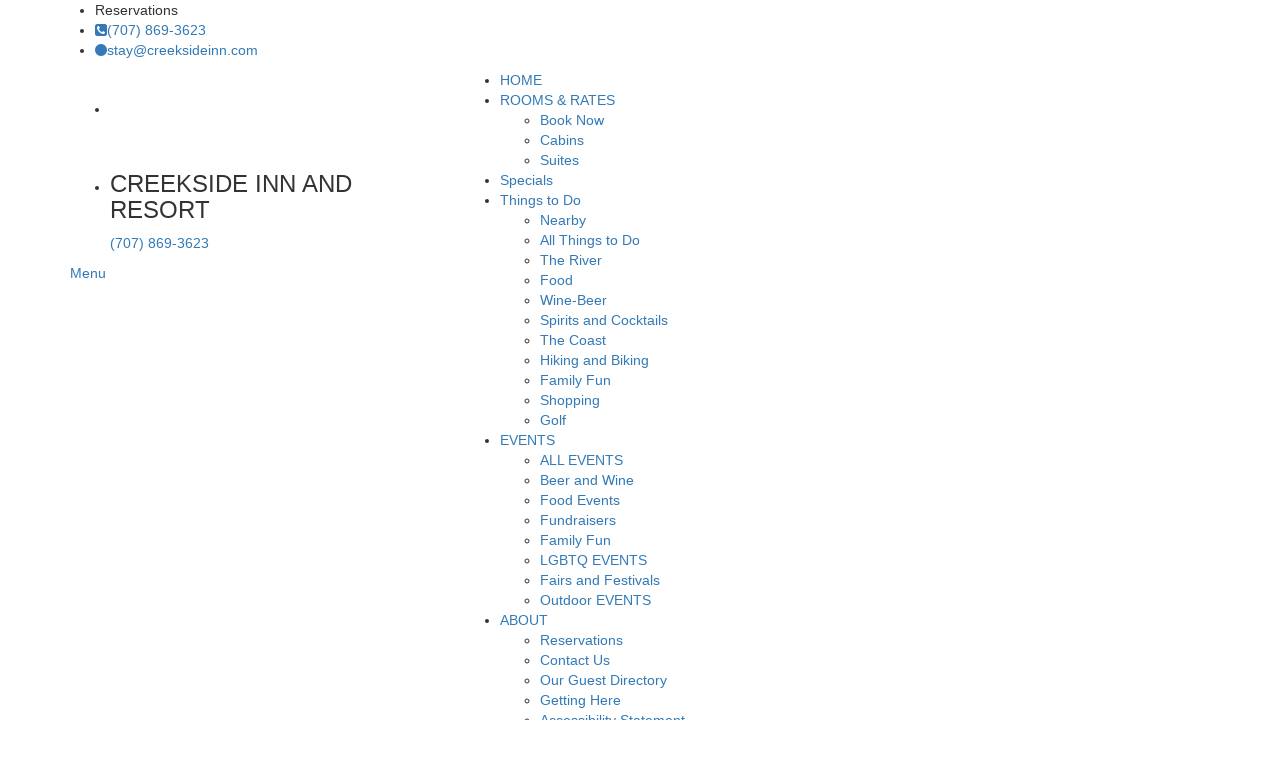

--- FILE ---
content_type: text/html; charset=UTF-8
request_url: https://creeksideinn.com/home/img_2375optimized/
body_size: 11044
content:
<!DOCTYPE html>
<html lang="en-US">
  <head>
<!-- Google Tag Manager -->
<script>(function(w,d,s,l,i){w[l]=w[l]||[];w[l].push({'gtm.start':
new Date().getTime(),event:'gtm.js'});var f=d.getElementsByTagName(s)[0],
j=d.createElement(s),dl=l!='dataLayer'?'&l='+l:'';j.async=true;j.src=
'https://www.googletagmanager.com/gtm.js?id='+i+dl;f.parentNode.insertBefore(j,f);
})(window,document,'script','dataLayer','GTM-N473CKK');</script>
<!-- End Google Tag Manager -->


    <meta charset="UTF-8">
    <meta name="viewport" content="width=device-width, initial-scale=1">
    <!-- <meta name="viewport" content="width=device-width, initial-scale=1, maximum-scale=1, minimum-scale=1, user-scalable=no"> -->
    <meta name="format-detection" content="telephone=no">
            <title>- Creekside Inn and Resort, Guerneville CA</title>
<meta name='robots' content='max-image-preview:large' />
	<style>img:is([sizes="auto" i], [sizes^="auto," i]) { contain-intrinsic-size: 3000px 1500px }</style>
	
<!-- This site is optimized with the Yoast SEO Premium plugin v11.2.1 - https://yoast.com/wordpress/plugins/seo/ -->
<link rel="canonical" href="https://creeksideinn.com/home/img_2375optimized/" />
<meta property="og:locale" content="en_US" />
<meta property="og:type" content="article" />
<meta property="og:title" content="- Creekside Inn and Resort, Guerneville CA" />
<meta property="og:url" content="https://creeksideinn.com/home/img_2375optimized/" />
<meta property="og:site_name" content="Creekside Inn and Resort, Guerneville CA" />
<meta property="og:image" content="https://creeksideinn.com/wp-content/uploads/2019/06/IMG_2375optimized-1024x683.jpg" />
<meta property="og:image:secure_url" content="https://creeksideinn.com/wp-content/uploads/2019/06/IMG_2375optimized-1024x683.jpg" />
<meta property="og:image:width" content="1024" />
<meta property="og:image:height" content="683" />
<meta name="twitter:card" content="summary" />
<meta name="twitter:title" content="- Creekside Inn and Resort, Guerneville CA" />
<meta name="twitter:image" content="https://creeksideinn.com/wp-content/uploads/2019/06/IMG_2375optimized.jpg" />
<script type='application/ld+json' class='yoast-schema-graph yoast-schema-graph--main'>{"@context":"https://schema.org","@graph":[{"@type":"Organization","@id":"https://creeksideinn.com/#organization","name":"Creekside Inn and Resort","url":"https://creeksideinn.com/","sameAs":[]},{"@type":"WebSite","@id":"https://creeksideinn.com/#website","url":"https://creeksideinn.com/","name":"Creekside Inn and Resort, Guerneville CA","publisher":{"@id":"https://creeksideinn.com/#organization"},"potentialAction":{"@type":"SearchAction","target":"https://creeksideinn.com/?s={search_term_string}","query-input":"required name=search_term_string"}},{"@type":"WebPage","@id":"https://creeksideinn.com/home/img_2375optimized/#webpage","url":"https://creeksideinn.com/home/img_2375optimized/","inLanguage":"en-US","name":"- Creekside Inn and Resort, Guerneville CA","isPartOf":{"@id":"https://creeksideinn.com/#website"},"datePublished":"2019-06-19T19:56:45+00:00","dateModified":"2019-07-11T01:17:37+00:00"}]}</script>
<!-- / Yoast SEO Premium plugin. -->

<link rel='dns-prefetch' href='//creeksideinn.com' />
<link rel='dns-prefetch' href='//maxcdn.bootstrapcdn.com' />
<link rel="alternate" type="application/rss+xml" title="Creekside Inn and Resort, Guerneville CA &raquo; Feed" href="https://creeksideinn.com/feed/" />
<link rel="alternate" type="application/rss+xml" title="Creekside Inn and Resort, Guerneville CA &raquo; Comments Feed" href="https://creeksideinn.com/comments/feed/" />
<link rel="alternate" type="text/calendar" title="Creekside Inn and Resort, Guerneville CA &raquo; iCal Feed" href="https://creeksideinn.com/events/?ical=1" />
<script>
window._wpemojiSettings = {"baseUrl":"https:\/\/s.w.org\/images\/core\/emoji\/16.0.1\/72x72\/","ext":".png","svgUrl":"https:\/\/s.w.org\/images\/core\/emoji\/16.0.1\/svg\/","svgExt":".svg","source":{"concatemoji":"https:\/\/creeksideinn.com\/wp-includes\/js\/wp-emoji-release.min.js?ver=6.8.3"}};
/*! This file is auto-generated */
!function(s,n){var o,i,e;function c(e){try{var t={supportTests:e,timestamp:(new Date).valueOf()};sessionStorage.setItem(o,JSON.stringify(t))}catch(e){}}function p(e,t,n){e.clearRect(0,0,e.canvas.width,e.canvas.height),e.fillText(t,0,0);var t=new Uint32Array(e.getImageData(0,0,e.canvas.width,e.canvas.height).data),a=(e.clearRect(0,0,e.canvas.width,e.canvas.height),e.fillText(n,0,0),new Uint32Array(e.getImageData(0,0,e.canvas.width,e.canvas.height).data));return t.every(function(e,t){return e===a[t]})}function u(e,t){e.clearRect(0,0,e.canvas.width,e.canvas.height),e.fillText(t,0,0);for(var n=e.getImageData(16,16,1,1),a=0;a<n.data.length;a++)if(0!==n.data[a])return!1;return!0}function f(e,t,n,a){switch(t){case"flag":return n(e,"\ud83c\udff3\ufe0f\u200d\u26a7\ufe0f","\ud83c\udff3\ufe0f\u200b\u26a7\ufe0f")?!1:!n(e,"\ud83c\udde8\ud83c\uddf6","\ud83c\udde8\u200b\ud83c\uddf6")&&!n(e,"\ud83c\udff4\udb40\udc67\udb40\udc62\udb40\udc65\udb40\udc6e\udb40\udc67\udb40\udc7f","\ud83c\udff4\u200b\udb40\udc67\u200b\udb40\udc62\u200b\udb40\udc65\u200b\udb40\udc6e\u200b\udb40\udc67\u200b\udb40\udc7f");case"emoji":return!a(e,"\ud83e\udedf")}return!1}function g(e,t,n,a){var r="undefined"!=typeof WorkerGlobalScope&&self instanceof WorkerGlobalScope?new OffscreenCanvas(300,150):s.createElement("canvas"),o=r.getContext("2d",{willReadFrequently:!0}),i=(o.textBaseline="top",o.font="600 32px Arial",{});return e.forEach(function(e){i[e]=t(o,e,n,a)}),i}function t(e){var t=s.createElement("script");t.src=e,t.defer=!0,s.head.appendChild(t)}"undefined"!=typeof Promise&&(o="wpEmojiSettingsSupports",i=["flag","emoji"],n.supports={everything:!0,everythingExceptFlag:!0},e=new Promise(function(e){s.addEventListener("DOMContentLoaded",e,{once:!0})}),new Promise(function(t){var n=function(){try{var e=JSON.parse(sessionStorage.getItem(o));if("object"==typeof e&&"number"==typeof e.timestamp&&(new Date).valueOf()<e.timestamp+604800&&"object"==typeof e.supportTests)return e.supportTests}catch(e){}return null}();if(!n){if("undefined"!=typeof Worker&&"undefined"!=typeof OffscreenCanvas&&"undefined"!=typeof URL&&URL.createObjectURL&&"undefined"!=typeof Blob)try{var e="postMessage("+g.toString()+"("+[JSON.stringify(i),f.toString(),p.toString(),u.toString()].join(",")+"));",a=new Blob([e],{type:"text/javascript"}),r=new Worker(URL.createObjectURL(a),{name:"wpTestEmojiSupports"});return void(r.onmessage=function(e){c(n=e.data),r.terminate(),t(n)})}catch(e){}c(n=g(i,f,p,u))}t(n)}).then(function(e){for(var t in e)n.supports[t]=e[t],n.supports.everything=n.supports.everything&&n.supports[t],"flag"!==t&&(n.supports.everythingExceptFlag=n.supports.everythingExceptFlag&&n.supports[t]);n.supports.everythingExceptFlag=n.supports.everythingExceptFlag&&!n.supports.flag,n.DOMReady=!1,n.readyCallback=function(){n.DOMReady=!0}}).then(function(){return e}).then(function(){var e;n.supports.everything||(n.readyCallback(),(e=n.source||{}).concatemoji?t(e.concatemoji):e.wpemoji&&e.twemoji&&(t(e.twemoji),t(e.wpemoji)))}))}((window,document),window._wpemojiSettings);
</script>
<style id='wp-emoji-styles-inline-css'>

	img.wp-smiley, img.emoji {
		display: inline !important;
		border: none !important;
		box-shadow: none !important;
		height: 1em !important;
		width: 1em !important;
		margin: 0 0.07em !important;
		vertical-align: -0.1em !important;
		background: none !important;
		padding: 0 !important;
	}
</style>
<style id='wp-block-library-inline-css'>
:root{--wp-admin-theme-color:#007cba;--wp-admin-theme-color--rgb:0,124,186;--wp-admin-theme-color-darker-10:#006ba1;--wp-admin-theme-color-darker-10--rgb:0,107,161;--wp-admin-theme-color-darker-20:#005a87;--wp-admin-theme-color-darker-20--rgb:0,90,135;--wp-admin-border-width-focus:2px;--wp-block-synced-color:#7a00df;--wp-block-synced-color--rgb:122,0,223;--wp-bound-block-color:var(--wp-block-synced-color)}@media (min-resolution:192dpi){:root{--wp-admin-border-width-focus:1.5px}}.wp-element-button{cursor:pointer}:root{--wp--preset--font-size--normal:16px;--wp--preset--font-size--huge:42px}:root .has-very-light-gray-background-color{background-color:#eee}:root .has-very-dark-gray-background-color{background-color:#313131}:root .has-very-light-gray-color{color:#eee}:root .has-very-dark-gray-color{color:#313131}:root .has-vivid-green-cyan-to-vivid-cyan-blue-gradient-background{background:linear-gradient(135deg,#00d084,#0693e3)}:root .has-purple-crush-gradient-background{background:linear-gradient(135deg,#34e2e4,#4721fb 50%,#ab1dfe)}:root .has-hazy-dawn-gradient-background{background:linear-gradient(135deg,#faaca8,#dad0ec)}:root .has-subdued-olive-gradient-background{background:linear-gradient(135deg,#fafae1,#67a671)}:root .has-atomic-cream-gradient-background{background:linear-gradient(135deg,#fdd79a,#004a59)}:root .has-nightshade-gradient-background{background:linear-gradient(135deg,#330968,#31cdcf)}:root .has-midnight-gradient-background{background:linear-gradient(135deg,#020381,#2874fc)}.has-regular-font-size{font-size:1em}.has-larger-font-size{font-size:2.625em}.has-normal-font-size{font-size:var(--wp--preset--font-size--normal)}.has-huge-font-size{font-size:var(--wp--preset--font-size--huge)}.has-text-align-center{text-align:center}.has-text-align-left{text-align:left}.has-text-align-right{text-align:right}#end-resizable-editor-section{display:none}.aligncenter{clear:both}.items-justified-left{justify-content:flex-start}.items-justified-center{justify-content:center}.items-justified-right{justify-content:flex-end}.items-justified-space-between{justify-content:space-between}.screen-reader-text{border:0;clip-path:inset(50%);height:1px;margin:-1px;overflow:hidden;padding:0;position:absolute;width:1px;word-wrap:normal!important}.screen-reader-text:focus{background-color:#ddd;clip-path:none;color:#444;display:block;font-size:1em;height:auto;left:5px;line-height:normal;padding:15px 23px 14px;text-decoration:none;top:5px;width:auto;z-index:100000}html :where(.has-border-color){border-style:solid}html :where([style*=border-top-color]){border-top-style:solid}html :where([style*=border-right-color]){border-right-style:solid}html :where([style*=border-bottom-color]){border-bottom-style:solid}html :where([style*=border-left-color]){border-left-style:solid}html :where([style*=border-width]){border-style:solid}html :where([style*=border-top-width]){border-top-style:solid}html :where([style*=border-right-width]){border-right-style:solid}html :where([style*=border-bottom-width]){border-bottom-style:solid}html :where([style*=border-left-width]){border-left-style:solid}html :where(img[class*=wp-image-]){height:auto;max-width:100%}:where(figure){margin:0 0 1em}html :where(.is-position-sticky){--wp-admin--admin-bar--position-offset:var(--wp-admin--admin-bar--height,0px)}@media screen and (max-width:600px){html :where(.is-position-sticky){--wp-admin--admin-bar--position-offset:0px}}
</style>
<style id='classic-theme-styles-inline-css'>
/*! This file is auto-generated */
.wp-block-button__link{color:#fff;background-color:#32373c;border-radius:9999px;box-shadow:none;text-decoration:none;padding:calc(.667em + 2px) calc(1.333em + 2px);font-size:1.125em}.wp-block-file__button{background:#32373c;color:#fff;text-decoration:none}
</style>
<style id='global-styles-inline-css'>
:root{--wp--preset--aspect-ratio--square: 1;--wp--preset--aspect-ratio--4-3: 4/3;--wp--preset--aspect-ratio--3-4: 3/4;--wp--preset--aspect-ratio--3-2: 3/2;--wp--preset--aspect-ratio--2-3: 2/3;--wp--preset--aspect-ratio--16-9: 16/9;--wp--preset--aspect-ratio--9-16: 9/16;--wp--preset--color--black: #000000;--wp--preset--color--cyan-bluish-gray: #abb8c3;--wp--preset--color--white: #ffffff;--wp--preset--color--pale-pink: #f78da7;--wp--preset--color--vivid-red: #cf2e2e;--wp--preset--color--luminous-vivid-orange: #ff6900;--wp--preset--color--luminous-vivid-amber: #fcb900;--wp--preset--color--light-green-cyan: #7bdcb5;--wp--preset--color--vivid-green-cyan: #00d084;--wp--preset--color--pale-cyan-blue: #8ed1fc;--wp--preset--color--vivid-cyan-blue: #0693e3;--wp--preset--color--vivid-purple: #9b51e0;--wp--preset--gradient--vivid-cyan-blue-to-vivid-purple: linear-gradient(135deg,rgba(6,147,227,1) 0%,rgb(155,81,224) 100%);--wp--preset--gradient--light-green-cyan-to-vivid-green-cyan: linear-gradient(135deg,rgb(122,220,180) 0%,rgb(0,208,130) 100%);--wp--preset--gradient--luminous-vivid-amber-to-luminous-vivid-orange: linear-gradient(135deg,rgba(252,185,0,1) 0%,rgba(255,105,0,1) 100%);--wp--preset--gradient--luminous-vivid-orange-to-vivid-red: linear-gradient(135deg,rgba(255,105,0,1) 0%,rgb(207,46,46) 100%);--wp--preset--gradient--very-light-gray-to-cyan-bluish-gray: linear-gradient(135deg,rgb(238,238,238) 0%,rgb(169,184,195) 100%);--wp--preset--gradient--cool-to-warm-spectrum: linear-gradient(135deg,rgb(74,234,220) 0%,rgb(151,120,209) 20%,rgb(207,42,186) 40%,rgb(238,44,130) 60%,rgb(251,105,98) 80%,rgb(254,248,76) 100%);--wp--preset--gradient--blush-light-purple: linear-gradient(135deg,rgb(255,206,236) 0%,rgb(152,150,240) 100%);--wp--preset--gradient--blush-bordeaux: linear-gradient(135deg,rgb(254,205,165) 0%,rgb(254,45,45) 50%,rgb(107,0,62) 100%);--wp--preset--gradient--luminous-dusk: linear-gradient(135deg,rgb(255,203,112) 0%,rgb(199,81,192) 50%,rgb(65,88,208) 100%);--wp--preset--gradient--pale-ocean: linear-gradient(135deg,rgb(255,245,203) 0%,rgb(182,227,212) 50%,rgb(51,167,181) 100%);--wp--preset--gradient--electric-grass: linear-gradient(135deg,rgb(202,248,128) 0%,rgb(113,206,126) 100%);--wp--preset--gradient--midnight: linear-gradient(135deg,rgb(2,3,129) 0%,rgb(40,116,252) 100%);--wp--preset--font-size--small: 13px;--wp--preset--font-size--medium: 20px;--wp--preset--font-size--large: 36px;--wp--preset--font-size--x-large: 42px;--wp--preset--spacing--20: 0.44rem;--wp--preset--spacing--30: 0.67rem;--wp--preset--spacing--40: 1rem;--wp--preset--spacing--50: 1.5rem;--wp--preset--spacing--60: 2.25rem;--wp--preset--spacing--70: 3.38rem;--wp--preset--spacing--80: 5.06rem;--wp--preset--shadow--natural: 6px 6px 9px rgba(0, 0, 0, 0.2);--wp--preset--shadow--deep: 12px 12px 50px rgba(0, 0, 0, 0.4);--wp--preset--shadow--sharp: 6px 6px 0px rgba(0, 0, 0, 0.2);--wp--preset--shadow--outlined: 6px 6px 0px -3px rgba(255, 255, 255, 1), 6px 6px rgba(0, 0, 0, 1);--wp--preset--shadow--crisp: 6px 6px 0px rgba(0, 0, 0, 1);}:where(.is-layout-flex){gap: 0.5em;}:where(.is-layout-grid){gap: 0.5em;}body .is-layout-flex{display: flex;}.is-layout-flex{flex-wrap: wrap;align-items: center;}.is-layout-flex > :is(*, div){margin: 0;}body .is-layout-grid{display: grid;}.is-layout-grid > :is(*, div){margin: 0;}:where(.wp-block-columns.is-layout-flex){gap: 2em;}:where(.wp-block-columns.is-layout-grid){gap: 2em;}:where(.wp-block-post-template.is-layout-flex){gap: 1.25em;}:where(.wp-block-post-template.is-layout-grid){gap: 1.25em;}.has-black-color{color: var(--wp--preset--color--black) !important;}.has-cyan-bluish-gray-color{color: var(--wp--preset--color--cyan-bluish-gray) !important;}.has-white-color{color: var(--wp--preset--color--white) !important;}.has-pale-pink-color{color: var(--wp--preset--color--pale-pink) !important;}.has-vivid-red-color{color: var(--wp--preset--color--vivid-red) !important;}.has-luminous-vivid-orange-color{color: var(--wp--preset--color--luminous-vivid-orange) !important;}.has-luminous-vivid-amber-color{color: var(--wp--preset--color--luminous-vivid-amber) !important;}.has-light-green-cyan-color{color: var(--wp--preset--color--light-green-cyan) !important;}.has-vivid-green-cyan-color{color: var(--wp--preset--color--vivid-green-cyan) !important;}.has-pale-cyan-blue-color{color: var(--wp--preset--color--pale-cyan-blue) !important;}.has-vivid-cyan-blue-color{color: var(--wp--preset--color--vivid-cyan-blue) !important;}.has-vivid-purple-color{color: var(--wp--preset--color--vivid-purple) !important;}.has-black-background-color{background-color: var(--wp--preset--color--black) !important;}.has-cyan-bluish-gray-background-color{background-color: var(--wp--preset--color--cyan-bluish-gray) !important;}.has-white-background-color{background-color: var(--wp--preset--color--white) !important;}.has-pale-pink-background-color{background-color: var(--wp--preset--color--pale-pink) !important;}.has-vivid-red-background-color{background-color: var(--wp--preset--color--vivid-red) !important;}.has-luminous-vivid-orange-background-color{background-color: var(--wp--preset--color--luminous-vivid-orange) !important;}.has-luminous-vivid-amber-background-color{background-color: var(--wp--preset--color--luminous-vivid-amber) !important;}.has-light-green-cyan-background-color{background-color: var(--wp--preset--color--light-green-cyan) !important;}.has-vivid-green-cyan-background-color{background-color: var(--wp--preset--color--vivid-green-cyan) !important;}.has-pale-cyan-blue-background-color{background-color: var(--wp--preset--color--pale-cyan-blue) !important;}.has-vivid-cyan-blue-background-color{background-color: var(--wp--preset--color--vivid-cyan-blue) !important;}.has-vivid-purple-background-color{background-color: var(--wp--preset--color--vivid-purple) !important;}.has-black-border-color{border-color: var(--wp--preset--color--black) !important;}.has-cyan-bluish-gray-border-color{border-color: var(--wp--preset--color--cyan-bluish-gray) !important;}.has-white-border-color{border-color: var(--wp--preset--color--white) !important;}.has-pale-pink-border-color{border-color: var(--wp--preset--color--pale-pink) !important;}.has-vivid-red-border-color{border-color: var(--wp--preset--color--vivid-red) !important;}.has-luminous-vivid-orange-border-color{border-color: var(--wp--preset--color--luminous-vivid-orange) !important;}.has-luminous-vivid-amber-border-color{border-color: var(--wp--preset--color--luminous-vivid-amber) !important;}.has-light-green-cyan-border-color{border-color: var(--wp--preset--color--light-green-cyan) !important;}.has-vivid-green-cyan-border-color{border-color: var(--wp--preset--color--vivid-green-cyan) !important;}.has-pale-cyan-blue-border-color{border-color: var(--wp--preset--color--pale-cyan-blue) !important;}.has-vivid-cyan-blue-border-color{border-color: var(--wp--preset--color--vivid-cyan-blue) !important;}.has-vivid-purple-border-color{border-color: var(--wp--preset--color--vivid-purple) !important;}.has-vivid-cyan-blue-to-vivid-purple-gradient-background{background: var(--wp--preset--gradient--vivid-cyan-blue-to-vivid-purple) !important;}.has-light-green-cyan-to-vivid-green-cyan-gradient-background{background: var(--wp--preset--gradient--light-green-cyan-to-vivid-green-cyan) !important;}.has-luminous-vivid-amber-to-luminous-vivid-orange-gradient-background{background: var(--wp--preset--gradient--luminous-vivid-amber-to-luminous-vivid-orange) !important;}.has-luminous-vivid-orange-to-vivid-red-gradient-background{background: var(--wp--preset--gradient--luminous-vivid-orange-to-vivid-red) !important;}.has-very-light-gray-to-cyan-bluish-gray-gradient-background{background: var(--wp--preset--gradient--very-light-gray-to-cyan-bluish-gray) !important;}.has-cool-to-warm-spectrum-gradient-background{background: var(--wp--preset--gradient--cool-to-warm-spectrum) !important;}.has-blush-light-purple-gradient-background{background: var(--wp--preset--gradient--blush-light-purple) !important;}.has-blush-bordeaux-gradient-background{background: var(--wp--preset--gradient--blush-bordeaux) !important;}.has-luminous-dusk-gradient-background{background: var(--wp--preset--gradient--luminous-dusk) !important;}.has-pale-ocean-gradient-background{background: var(--wp--preset--gradient--pale-ocean) !important;}.has-electric-grass-gradient-background{background: var(--wp--preset--gradient--electric-grass) !important;}.has-midnight-gradient-background{background: var(--wp--preset--gradient--midnight) !important;}.has-small-font-size{font-size: var(--wp--preset--font-size--small) !important;}.has-medium-font-size{font-size: var(--wp--preset--font-size--medium) !important;}.has-large-font-size{font-size: var(--wp--preset--font-size--large) !important;}.has-x-large-font-size{font-size: var(--wp--preset--font-size--x-large) !important;}
</style>
<link rel='stylesheet' id='columns-css' href='https://creeksideinn.com/wp-content/plugins/columns/columns.css?ver=6.8.3' media='all' />
<link rel='stylesheet' id='jquery-ui-min-css-css' href='https://creeksideinn.com/wp-content/plugins/baechtel-booking-widget/js/jquery-ui/jquery-ui.min.css?ver=6.8.3' media='all' />
<link rel='stylesheet' id='jquery-ui-structure-css-css' href='https://creeksideinn.com/wp-content/plugins/baechtel-booking-widget/js/jquery-ui/jquery-ui.structure.css?ver=6.8.3' media='all' />
<link rel='stylesheet' id='jquery-ui-theme-min-css-css' href='https://creeksideinn.com/wp-content/plugins/baechtel-booking-widget/js/jquery-ui/jquery-ui.theme.min.css?ver=6.8.3' media='all' />
<link rel='stylesheet' id='jquery-selectbox-css-css' href='https://creeksideinn.com/wp-content/plugins/baechtel-booking-widget/css/jquery.selectBox.css?ver=6.8.3' media='all' />
<link rel='stylesheet' id='booking-widgets-css-css' href='https://creeksideinn.com/wp-content/plugins/baechtel-booking-widget/css/booking-widgets.css?ver=6.8.3' media='all' />
<link rel='stylesheet' id='bootstrap-css' href='https://maxcdn.bootstrapcdn.com/bootstrap/3.4.0/css/bootstrap.min.css?ver=1.2.3' media='all' />
<link rel='stylesheet' id='am_style_font-awesome-css' href='https://maxcdn.bootstrapcdn.com/font-awesome/4.6.2/css/font-awesome.min.css?ver=1.2.3' media='all' />
<link rel='stylesheet' id='am_style_slick-css' href='https://creeksideinn.com/wp-content/themes/baechtel/includes/css/slick.css?ver=1.2.3' media='all' />
<link rel='stylesheet' id='am_style_css-css' href='https://creeksideinn.com/wp-content/themes/baechtel/style.css?ver=1.2.3' media='all' />
<link rel='stylesheet' id='google-fonts-css' href='https://fonts.googleapis.com/css?family=Merriweather&#038;display=swap&#038;ver=1.2.3' media='all' />
<!--n2css--><script src="https://creeksideinn.com/wp-content/plugins/wp-retina-2x/app/picturefill.min.js?ver=1722240662-b-modified-1722240662" id="wr2x-picturefill-js-js"></script>
<script src="https://creeksideinn.com/wp-includes/js/jquery/jquery.min.js?ver=3.7.1" id="jquery-core-js"></script>
<script src="https://creeksideinn.com/wp-includes/js/jquery/jquery-migrate.min.js?ver=3.4.1" id="jquery-migrate-js"></script>
<link rel="https://api.w.org/" href="https://creeksideinn.com/wp-json/" /><link rel="alternate" title="JSON" type="application/json" href="https://creeksideinn.com/wp-json/wp/v2/media/689" /><link rel="EditURI" type="application/rsd+xml" title="RSD" href="https://creeksideinn.com/xmlrpc.php?rsd" />
<meta name="generator" content="WordPress 6.8.3" />
<link rel='shortlink' href='https://creeksideinn.com/?p=689' />
<link rel="alternate" title="oEmbed (JSON)" type="application/json+oembed" href="https://creeksideinn.com/wp-json/oembed/1.0/embed?url=https%3A%2F%2Fcreeksideinn.com%2Fhome%2Fimg_2375optimized%2F" />
<link rel="alternate" title="oEmbed (XML)" type="text/xml+oembed" href="https://creeksideinn.com/wp-json/oembed/1.0/embed?url=https%3A%2F%2Fcreeksideinn.com%2Fhome%2Fimg_2375optimized%2F&#038;format=xml" />
<meta name="tec-api-version" content="v1"><meta name="tec-api-origin" content="https://creeksideinn.com"><link rel="alternate" href="https://creeksideinn.com/wp-json/tribe/events/v1/" /><style>.recentcomments a{display:inline !important;padding:0 !important;margin:0 !important;}</style><link rel="icon" href="https://creeksideinn.com/wp-content/uploads/2019/06/creek-logo-1.png" sizes="32x32" />
<link rel="icon" href="https://creeksideinn.com/wp-content/uploads/2019/06/creek-logo-1.png" sizes="192x192" />
<link rel="apple-touch-icon" href="https://creeksideinn.com/wp-content/uploads/2019/06/creek-logo-1.png" />
<meta name="msapplication-TileImage" content="https://creeksideinn.com/wp-content/uploads/2019/06/creek-logo-1.png" />
  </head>

  <body class="attachment wp-singular attachment-template-default attachmentid-689 attachment-jpeg wp-embed-responsive wp-theme-baechtel tribe-no-js chrome">
  
  <!-- Google Tag Manager (noscript) -->
<noscript><iframe src="https://www.googletagmanager.com/ns.html?id=GTM-N473CKK"
height="0" width="0" style="display:none;visibility:hidden"></iframe></noscript>
<!-- End Google Tag Manager (noscript) -->
  
  


    <div id="wrapper">
      <div class="w1">
        <header id="header">
          <div class="container">
            <div class="row">
            <ul class="service-list">
              <li>Reservations</li>                              <li><a class="phone" href="tel:707-869-3623"><i class="fa fa-phone-square"></i>(707) 869-3623</a></li>
                                            <li><a class="mail" href="mailto:stay@creeksideinn.com"><i class="fa fa-circle"></i>stay@creeksideinn.com</a></li>
                          </ul>
            <div class="col-md-4 col-sm-4 col-xs-12">
              <div class="logo">
                <ul class="phone-number">
                <li><a href="https://creeksideinn.com">
                                    <img src="https://creeksideinn.com/wp-content/uploads/2019/06/creek-logo.png" alt="Creekside resort logo image">
                </a>
                </li>
                <li>
                  <h3>CREEKSIDE INN AND RESORT</h3>
                  <p>                <a class="phone" href="tel:707-869-3623">(707) 869-3623</a>
              </p>  
                </li>
                </ul>
              </div>
              <a href="#" class="nav-opener"><span>Menu</span></a>
            </div>

            <div class="col-md-8 col-sm-8 col-xs-12">
                              <nav id="nav">
                  <ul id="sf-menu" class="sf-menu"><li id="menu-item-691" class="menu-item menu-item-type-custom menu-item-object-custom menu-item-691"><a href="/">HOME</a></li>
<li id="menu-item-692" class="menu-item menu-item-type-custom menu-item-object-custom menu-item-has-children menu-item-692"><a href="/rooms">ROOMS &#038; RATES</a>
<ul class="sub-menu">
	<li id="menu-item-883" class="menu-item menu-item-type-custom menu-item-object-custom menu-item-883"><a href="https://reserve5.resnexus.com/resnexus/reservations/lodging/EB30B8A0-FBA2-42B5-8DAA-EE4653F80B57">Book Now</a></li>
	<li id="menu-item-1063" class="menu-item menu-item-type-taxonomy menu-item-object-room-type menu-item-1063"><a href="https://creeksideinn.com/room-type/cabins/">Cabins</a></li>
	<li id="menu-item-1064" class="menu-item menu-item-type-taxonomy menu-item-object-room-type menu-item-1064"><a href="https://creeksideinn.com/room-type/suites/">Suites</a></li>
</ul>
</li>
<li id="menu-item-837" class="menu-item menu-item-type-taxonomy menu-item-object-category menu-item-837"><a href="https://creeksideinn.com/category/specials/">Specials</a></li>
<li id="menu-item-982" class="menu-item menu-item-type-taxonomy menu-item-object-category menu-item-has-children menu-item-982"><a href="https://creeksideinn.com/category/things-to-do/">Things to Do</a>
<ul class="sub-menu">
	<li id="menu-item-989" class="menu-item menu-item-type-taxonomy menu-item-object-category menu-item-989"><a href="https://creeksideinn.com/category/things-to-do/nearby/">Nearby</a></li>
	<li id="menu-item-838" class="menu-item menu-item-type-taxonomy menu-item-object-category menu-item-838"><a href="https://creeksideinn.com/category/things-to-do/">All Things to Do</a></li>
	<li id="menu-item-984" class="menu-item menu-item-type-taxonomy menu-item-object-category menu-item-984"><a href="https://creeksideinn.com/category/things-to-do/river/">The River</a></li>
	<li id="menu-item-983" class="menu-item menu-item-type-taxonomy menu-item-object-category menu-item-983"><a href="https://creeksideinn.com/category/things-to-do/food/">Food</a></li>
	<li id="menu-item-988" class="menu-item menu-item-type-taxonomy menu-item-object-category menu-item-988"><a href="https://creeksideinn.com/category/things-to-do/wine-beer/">Wine-Beer</a></li>
	<li id="menu-item-1061" class="menu-item menu-item-type-taxonomy menu-item-object-category menu-item-1061"><a href="https://creeksideinn.com/category/things-to-do/spirits-and-cocktails/">Spirits and Cocktails</a></li>
	<li id="menu-item-985" class="menu-item menu-item-type-taxonomy menu-item-object-category menu-item-985"><a href="https://creeksideinn.com/category/things-to-do/the-coast/">The Coast</a></li>
	<li id="menu-item-986" class="menu-item menu-item-type-taxonomy menu-item-object-category menu-item-986"><a href="https://creeksideinn.com/category/things-to-do/hiking-and-biking/">Hiking and Biking</a></li>
	<li id="menu-item-990" class="menu-item menu-item-type-taxonomy menu-item-object-category menu-item-990"><a href="https://creeksideinn.com/category/things-to-do/family-fun/">Family Fun</a></li>
	<li id="menu-item-1060" class="menu-item menu-item-type-taxonomy menu-item-object-category menu-item-1060"><a href="https://creeksideinn.com/category/things-to-do/shopping/">Shopping</a></li>
	<li id="menu-item-987" class="menu-item menu-item-type-taxonomy menu-item-object-category menu-item-987"><a href="https://creeksideinn.com/category/things-to-do/golf/">Golf</a></li>
</ul>
</li>
<li id="menu-item-710" class="menu-item menu-item-type-custom menu-item-object-custom menu-item-has-children menu-item-710"><a href="/events">EVENTS</a>
<ul class="sub-menu">
	<li id="menu-item-826" class="menu-item menu-item-type-custom menu-item-object-custom menu-item-826"><a href="/events">ALL EVENTS</a></li>
	<li id="menu-item-703" class="menu-item menu-item-type-taxonomy menu-item-object-tribe_events_cat menu-item-703"><a href="https://creeksideinn.com/events/category/beer-and-wine/">Beer and Wine</a></li>
	<li id="menu-item-704" class="menu-item menu-item-type-taxonomy menu-item-object-tribe_events_cat menu-item-704"><a href="https://creeksideinn.com/events/category/food/">Food Events</a></li>
	<li id="menu-item-705" class="menu-item menu-item-type-taxonomy menu-item-object-tribe_events_cat menu-item-705"><a href="https://creeksideinn.com/events/category/fundraisers/">Fundraisers</a></li>
	<li id="menu-item-706" class="menu-item menu-item-type-taxonomy menu-item-object-tribe_events_cat menu-item-706"><a href="https://creeksideinn.com/events/category/family-fun/">Family Fun</a></li>
	<li id="menu-item-707" class="menu-item menu-item-type-taxonomy menu-item-object-tribe_events_cat menu-item-707"><a href="https://creeksideinn.com/events/category/lgbtq/">LGBTQ EVENTS</a></li>
	<li id="menu-item-708" class="menu-item menu-item-type-taxonomy menu-item-object-tribe_events_cat menu-item-708"><a href="https://creeksideinn.com/events/category/fairs-and-festivals/">Fairs and Festivals</a></li>
	<li id="menu-item-709" class="menu-item menu-item-type-taxonomy menu-item-object-tribe_events_cat menu-item-709"><a href="https://creeksideinn.com/events/category/outdoors/">Outdoor EVENTS</a></li>
</ul>
</li>
<li id="menu-item-711" class="menu-item menu-item-type-custom menu-item-object-custom menu-item-has-children menu-item-711"><a href="#">ABOUT</a>
<ul class="sub-menu">
	<li id="menu-item-884" class="menu-item menu-item-type-custom menu-item-object-custom menu-item-884"><a href="https://reserve5.resnexus.com/resnexus/reservations/lodging/EB30B8A0-FBA2-42B5-8DAA-EE4653F80B57">Reservations</a></li>
	<li id="menu-item-835" class="menu-item menu-item-type-post_type menu-item-object-page menu-item-835"><a href="https://creeksideinn.com/contact-us/">Contact Us</a></li>
	<li id="menu-item-1184" class="menu-item menu-item-type-custom menu-item-object-custom menu-item-1184"><a href="http://143.198.244.166/wp-content/uploads/2021/03/Guest-Directory.pdf">Our Guest Directory</a></li>
	<li id="menu-item-834" class="menu-item menu-item-type-post_type menu-item-object-page menu-item-834"><a href="https://creeksideinn.com/getting-here/">Getting Here</a></li>
	<li id="menu-item-832" class="menu-item menu-item-type-post_type menu-item-object-page menu-item-832"><a href="https://creeksideinn.com/accessibility-statement/">Accessibility Statement</a></li>
	<li id="menu-item-875" class="menu-item menu-item-type-post_type menu-item-object-page menu-item-875"><a href="https://creeksideinn.com/privacy-policy-2/">Privacy Policy</a></li>
</ul>
</li>
</ul>                </nav><!-- /nav -->
                          </div>
            <div class="clear"></div>
          </div>
          </div><!-- container -->
        </header>
         
            <div class="full-width-form-wrap inner-page">
              
        <!-- fullwidth-booking-wigdet -->
        <div class="fullwidth-booking-widget">
            <div class="container">
            <form name="fullwidth-booking-wigdet" action="https://reserve5.resnexus.com/resnexus/reservations/lodging/EB30B8A0-FBA2-42B5-8DAA-EE4653F80B57" method="get">   
                <span class="title">
                    MAKE RESERVATION:
                </span>
                
                <input type="hidden" name="brand" value="ascend-hotels" />
                <input type="hidden" name="hotelCode" value="caa20" />
                <input type="hidden" name="ratePlanCode" id="rateplancode" value="" />
                
                <div class="check-in">
                
                    <input type="text" aria-label="Enter Start Date" name="checkInDate" id="check_in_date" class="input_date_checkin" value="" placeholder="Arrival" readonly="readonly" title="Enter Start Date" />

                </div><!-- end check-in -->
                <div class="check-out">
                
                    <input type="text" aria-label="Enter End Date" name="checkOutDate" id="check_out_date" class="input_date_checkout" value="" placeholder="Departure" readonly="readonly" title="Enter End Date" />          

                </div><!-- end check-out -->
                <div class="adults">

                    <select name="adults" id="adults" aria-label="Guests" title="Guests">
                        <option value="0">0 Adults</option>
                        <option value="1">1 Adult</option>
                        <option value="2" selected>2 Adults</option>
                        <option value="3">3 Adults</option>
                        <option value="4">4 Adults</option>
                    </select>

                </div><!-- end adults -->
                <div class="children">

                    <select name="minors" id="children" aria-label="Pets" title="Pets">
                        <option value="0">0 Children</option>
                        <option value="1">1 Child</option>
                        <option value="2">2 Children</option>
                        <option value="3">3 Children</option>
                        <option value="4">4 Children</option>
                    </select>

                </div><!-- end chilren -->
                <div class="search">

                    <button type="submit">GO</button>

                </div><!-- end search -->
            </form>
            </div>
        </div>      </div><div id="main">	
			  <div class="img-section blog-banner-lg" style="background-image:url(https://creeksideinn.com/wp-content/uploads/2019/06/IMG_2375optimized-1920x1280.jpg)">
	  	   <h1  class="blog-title-post">June 19, 2019</h1>
	  	   <div class="page-downg">
	    		<a href="#features" class="scrollTops"><i class="fa fa-arrow-down"></i></a>
	  		</div>
	  </div>
		<div id="features">	
		<div class="top-section top-areas">
  <div class="container">
    <div class="block-holder">


      <div class="info-block">

        
          <!-- <time class="date" datetime="2019-06-19">
            19 Jun, 2019<i class="fa fa-circle"></i>
          </time> -->
        
        <ul class="breadcrumbs">  <li><a href="https://creeksideinn.com/" title="Creekside Inn and Resort, Guerneville CA" rel="home" class="trail-begin">Home</a></li>   <li><a href="https://creeksideinn.com/" title="Home">Home</a></li>   <li>June 19, 2019</li></ul>

        

      </div><!-- info-block -->


      <!-- <div class="social-block sticky">
        <span>share this</span>
        <ul class="social-list">

          <li>
            <a href="https://www.facebook.com/sharer/sharer.php?u=&t="
               onclick="javascript:window.open(this.href, '', 'menubar=no,toolbar=no,resizable=yes,scrollbars=yes,height=300,width=600');
                   return false;"
               target="_blank" class="fa fa-facebook">
            </a>
          </li>
          <li>
            <a href="https://twitter.com/share?url=&text="
               onclick="javascript:window.open(this.href, '', 'menubar=no,toolbar=no,resizable=yes,scrollbars=yes,height=300,width=600');
                   return false;"
               target="_blank" class="fa fa-twitter">
            </a>
          </li>
        </ul>
      </div> --><!-- social-block -->

    </div>



    <h1  class="blog-title">June 19, 2019</h1>
  </div>
</div>					<div class="post-section">
  <div class="container">
    <p class="attachment"><a href='https://creeksideinn.com/wp-content/uploads/2019/06/IMG_2375optimized.jpg'><img fetchpriority="high" decoding="async" width="300" height="200" src="https://creeksideinn.com/wp-content/uploads/2019/06/IMG_2375optimized-300x200.jpg" class="attachment-medium size-medium" alt="Blossom flower at Creekside Resort" srcset="https://creeksideinn.com/wp-content/uploads/2019/06/IMG_2375optimized-300x200.jpg 300w, https://creeksideinn.com/wp-content/uploads/2019/06/IMG_2375optimized-768x512.jpg 768w, https://creeksideinn.com/wp-content/uploads/2019/06/IMG_2375optimized-1024x683.jpg 1024w, https://creeksideinn.com/wp-content/uploads/2019/06/IMG_2375optimized-96x64.jpg 96w, https://creeksideinn.com/wp-content/uploads/2019/06/IMG_2375optimized-1140x760.jpg 1140w, https://creeksideinn.com/wp-content/uploads/2019/06/IMG_2375optimized-1920x1280.jpg 1920w, https://creeksideinn.com/wp-content/uploads/2019/06/IMG_2375optimized.jpg 2048w, https://creeksideinn.com/wp-content/uploads/2019/06/IMG_2375optimized-300x200@2x.jpg 600w, https://creeksideinn.com/wp-content/uploads/2019/06/IMG_2375optimized-768x512@2x.jpg 1536w, https://creeksideinn.com/wp-content/uploads/2019/06/IMG_2375optimized-96x64@2x.jpg 192w, https://creeksideinn.com/wp-content/uploads/2019/06/IMG_2375optimized-1140x760@2x.jpg 2280w" sizes="(max-width: 300px) 100vw, 300px" /></a></p>
  </div>
</div>			</div>
</div><!-- #main -->
</div><!-- w1 -->
<footer id="footer">
  <div class="footer-area">
    <div class="container">
      <div class="row">
        <div class="col-md-12 col-sm-12 col-xs-12">
          <div class="upper-news-letter-wrap">
            <div class="form-news-letter-wrap">
                           <!--  <form action="//baechtelcreekinn.us14.list-manage.com/subscribe/post?u=a5401278b5d94b709b467da4e487a5b6-us3&amp;id=a3f86a2010" method="post" class="form-mail" target="_blank">
              <input type="text" name="EMAIL" aria-label="Enter your email address" placeholder="Your Email Address">
              <button class="btn-submit" type="submit">SUBSCRIBE</button> -->
            </form>
            </div>
            <div class="subcripe-txt">
              <p>Sign up for your free newsletter,  and learn about special lodging deals, and Russian River events!</p>            </div>
          </div>
        </div>
      </div>
      <div class="row">
        <div class="col-md-6 col-sm-6 col-xs-12"> 
          <div class="left-column-footer">
            <address class="address-box">
              Creekside Inn and Resort<br />16180 Neeley Road, Guerneville, CA                <div class="social-links">
                <ul class="iocn-soc">
                  <li>                  <a href="https://www.facebook.com/Creekside-Inn-Resort-195209523977/" title="facebook socical media icon"> <i class="fa fa-facebook-f" aria-hidden="true"></i> </a>
                                    </li>
                  <li>
                                          <a href="https://www.instagram.com/explore/locations/1193531/creekside-inn-resort/" title="facebook socical media icon"> <i class="fa fa-instagram" aria-hidden="true"></i> </a>
                   
                  </li>
                </ul>
                </div>

                                    <a href="tel:707-869-3623">
                      (707) 869-3623                    </a>
                   &nbsp; &nbsp;
                                      <a href="tel:800-776-6586">
                      creeksideinn.com                    </a>
                                                        <a class="mail" href="mailto:stay@creeksideinn.com">
                      stay@creeksideinn.com</a>
                                </address>
          </div>
        </div>
        <div class="col-md-6 col-sm-6 col-xs-12"> 
          <div class="right-column-footer">
            <div class="copy-write-txt">
              <p>Copyright, 2025                   <a href="/accessibility-statement/">
                  Accessibility Statement                </a>
              </p>
             </div>  
          </div>
        </div>
        <div class="clear"></div>
      </div>
    </div>
  </div>
</footer>
</div><!-- #wrapper -->
<script type="text/javascript">
  jQuery('.slick-slider').each(function () {
    var $slide = jQuery(this).parent();   //alert($slide.attr('aria-describedby')); 
    if (typeof $slide.attr('aria-describedby') !== 'undefined') { // ignore extra/cloned slides
        jQuery(this).attr('id', $slide.attr('aria-describedby'));
    }
});
</script>
<script type="speculationrules">
{"prefetch":[{"source":"document","where":{"and":[{"href_matches":"\/*"},{"not":{"href_matches":["\/wp-*.php","\/wp-admin\/*","\/wp-content\/uploads\/*","\/wp-content\/*","\/wp-content\/plugins\/*","\/wp-content\/themes\/baechtel\/*","\/*\\?(.+)"]}},{"not":{"selector_matches":"a[rel~=\"nofollow\"]"}},{"not":{"selector_matches":".no-prefetch, .no-prefetch a"}}]},"eagerness":"conservative"}]}
</script>
		<script>
		( function ( body ) {
			'use strict';
			body.className = body.className.replace( /\btribe-no-js\b/, 'tribe-js' );
		} )( document.body );
		</script>
		<script> /* <![CDATA[ */var tribe_l10n_datatables = {"aria":{"sort_ascending":": activate to sort column ascending","sort_descending":": activate to sort column descending"},"length_menu":"Show _MENU_ entries","empty_table":"No data available in table","info":"Showing _START_ to _END_ of _TOTAL_ entries","info_empty":"Showing 0 to 0 of 0 entries","info_filtered":"(filtered from _MAX_ total entries)","zero_records":"No matching records found","search":"Search:","all_selected_text":"All items on this page were selected. ","select_all_link":"Select all pages","clear_selection":"Clear Selection.","pagination":{"all":"All","next":"Next","previous":"Previous"},"select":{"rows":{"0":"","_":": Selected %d rows","1":": Selected 1 row"}},"datepicker":{"dayNames":["Sunday","Monday","Tuesday","Wednesday","Thursday","Friday","Saturday"],"dayNamesShort":["Sun","Mon","Tue","Wed","Thu","Fri","Sat"],"dayNamesMin":["S","M","T","W","T","F","S"],"monthNames":["January","February","March","April","May","June","July","August","September","October","November","December"],"monthNamesShort":["January","February","March","April","May","June","July","August","September","October","November","December"],"monthNamesMin":["Jan","Feb","Mar","Apr","May","Jun","Jul","Aug","Sep","Oct","Nov","Dec"],"nextText":"Next","prevText":"Prev","currentText":"Today","closeText":"Done","today":"Today","clear":"Clear"}};/* ]]> */ </script><script>
document.addEventListener("DOMContentLoaded", function () {
  document.querySelectorAll('*').forEach(function (el) {
    el.childNodes.forEach(function (child) {
      if (
        child.nodeType === 3 && // Text node
        /\$\d{1,3}(?:,\d{3})*(?:\.\d{2})?/.test(child.textContent)
      ) {
        el.style.display = 'none';
      }
    });
  });
});
</script><script src="https://creeksideinn.com/wp-content/themes/baechtel/includes/js/slick.min.js?ver=1.2.3-b-modified-1559576551" id="am_slick-js"></script>
<script src="https://creeksideinn.com/wp-content/themes/baechtel/includes/js/jquery.main.js?ver=1.2.3-b-modified-1563529527" id="am_main-js"></script>
<script src="https://maxcdn.bootstrapcdn.com/bootstrap/3.4.0/js/bootstrap.min.js?ver=1.2.3" id="bootstrapjs-js"></script>
<script src="https://creeksideinn.com/wp-content/plugins/baechtel-booking-widget/js/jquery-ui/jquery-ui.min.js?ver=-b-modified-1559576555" id="jquery-ui-min-js-js"></script>
<script src="https://creeksideinn.com/wp-content/plugins/baechtel-booking-widget/js/jquery.selectbox.js?ver=-b-modified-1559576555" id="jquery-selectbox-min-js-js"></script>
<script src="https://creeksideinn.com/wp-content/plugins/baechtel-booking-widget/js/jquery.custom.js?ver=-b-modified-1559576555" id="jquery-custom-js-js"></script>
</body>
</html>

--- FILE ---
content_type: text/plain
request_url: https://www.google-analytics.com/j/collect?v=1&_v=j102&a=2137438805&t=pageview&_s=1&dl=https%3A%2F%2Fcreeksideinn.com%2Fhome%2Fimg_2375optimized%2F&ul=en-us%40posix&dt=-%20Creekside%20Inn%20and%20Resort%2C%20Guerneville%20CA&sr=1280x720&vp=1280x720&_u=YGBACEABBAAAACAAI~&jid=1781696317&gjid=643411046&cid=1445124152.1769095258&tid=UA-6294438-2&_gid=61879775.1769095258&_r=1&_slc=1&gtm=45He61k2h1n81N473CKKza200&gcd=13l3l3l3l1l1&dma=0&tag_exp=103116026~103200004~104527906~104528501~104684208~104684211~105391252~115938465~115938469~117041588&z=1573839380
body_size: -451
content:
2,cG-H197CSMT8V